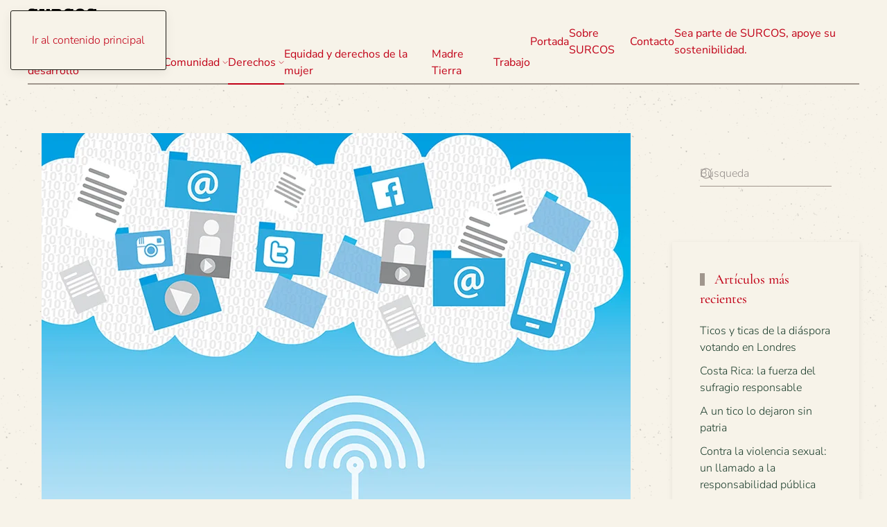

--- FILE ---
content_type: text/html; charset=UTF-8
request_url: https://surcosdigital.com/realizan-primera-escuela-de-big-data-en-costa-rica/
body_size: 16121
content:
<!DOCTYPE html>
<html lang="es">
    <head>
        <meta charset="UTF-8">
        <meta name="viewport" content="width=device-width, initial-scale=1">
        <link rel="icon" href="/wp-content/uploads/2024/11/surcoslogovector.svg" sizes="any">
                <link rel="icon" href="/wp-content/uploads/2024/11/surcoslogovector.svg" type="image/svg+xml">
                <link rel="apple-touch-icon" href="/wp-content/themes/yootheme/packages/theme-wordpress/assets/images/apple-touch-icon.png">
                <link rel="pingback" href="https://surcosdigital.com/xmlrpc.php">
                <meta name='robots' content='index, follow, max-image-preview:large, max-snippet:-1, max-video-preview:-1' />

	<!-- This site is optimized with the Yoast SEO plugin v26.3 - https://yoast.com/wordpress/plugins/seo/ -->
	<title>Realizan primera escuela de Big data en Costa Rica - SURCOS Digital</title>
	<link rel="canonical" href="https://surcosdigital.com/realizan-primera-escuela-de-big-data-en-costa-rica/" />
	<meta property="og:locale" content="es_ES" />
	<meta property="og:type" content="article" />
	<meta property="og:title" content="Realizan primera escuela de Big data en Costa Rica - SURCOS Digital" />
	<meta property="og:description" content="Estadísticos se actualizarán sobre esta nueva disciplina &nbsp; Elizabeth Rojas Arias, Periodista Oficina de Divulgación e Información En la última década en el mundo se manejan cantidades de datos infinitamente más grandes en comparación con años anteriores, la información que circula cada minuto en redes sociales, computadoras, teléfonos inteligentes representan un nuevo reto para profesionales [&hellip;]" />
	<meta property="og:url" content="https://surcosdigital.com/realizan-primera-escuela-de-big-data-en-costa-rica/" />
	<meta property="og:site_name" content="SURCOS Digital" />
	<meta property="article:publisher" content="https://www.facebook.com/surcosdigital/" />
	<meta property="article:published_time" content="2015-08-21T22:59:05+00:00" />
	<meta property="og:image" content="https://i0.wp.com/surcosdigital.com/wp-content/uploads/2015/08/Realizan-primera-escuela-de-Big-data-en-Costa-Rica.jpg?fit=850%2C797&ssl=1" />
	<meta property="og:image:width" content="850" />
	<meta property="og:image:height" content="797" />
	<meta property="og:image:type" content="image/jpeg" />
	<meta name="author" content="María José Ferlini Cartín" />
	<meta name="twitter:card" content="summary_large_image" />
	<meta name="twitter:creator" content="@SurcosDigital" />
	<meta name="twitter:site" content="@SurcosDigital" />
	<meta name="twitter:label1" content="Escrito por" />
	<meta name="twitter:data1" content="María José Ferlini Cartín" />
	<meta name="twitter:label2" content="Tiempo de lectura" />
	<meta name="twitter:data2" content="4 minutos" />
	<script data-jetpack-boost="ignore" type="application/ld+json" class="yoast-schema-graph">{"@context":"https://schema.org","@graph":[{"@type":"Article","@id":"https://surcosdigital.com/realizan-primera-escuela-de-big-data-en-costa-rica/#article","isPartOf":{"@id":"https://surcosdigital.com/realizan-primera-escuela-de-big-data-en-costa-rica/"},"author":{"name":"María José Ferlini Cartín","@id":"https://surcosdigital.com/#/schema/person/2b64eb43e6751f411f9504eff23fca7b"},"headline":"Realizan primera escuela de Big data en Costa Rica","datePublished":"2015-08-21T22:59:05+00:00","mainEntityOfPage":{"@id":"https://surcosdigital.com/realizan-primera-escuela-de-big-data-en-costa-rica/"},"wordCount":711,"publisher":{"@id":"https://surcosdigital.com/#organization"},"image":{"@id":"https://surcosdigital.com/realizan-primera-escuela-de-big-data-en-costa-rica/#primaryimage"},"thumbnailUrl":"https://i0.wp.com/surcosdigital.com/wp-content/uploads/2015/08/Realizan-primera-escuela-de-Big-data-en-Costa-Rica.jpg?fit=850%2C797&ssl=1","keywords":["big","data","datos","Escuela de Estadística","Internet","minería","UCR"],"articleSection":["Derechos"],"inLanguage":"es"},{"@type":"WebPage","@id":"https://surcosdigital.com/realizan-primera-escuela-de-big-data-en-costa-rica/","url":"https://surcosdigital.com/realizan-primera-escuela-de-big-data-en-costa-rica/","name":"Realizan primera escuela de Big data en Costa Rica - SURCOS Digital","isPartOf":{"@id":"https://surcosdigital.com/#website"},"primaryImageOfPage":{"@id":"https://surcosdigital.com/realizan-primera-escuela-de-big-data-en-costa-rica/#primaryimage"},"image":{"@id":"https://surcosdigital.com/realizan-primera-escuela-de-big-data-en-costa-rica/#primaryimage"},"thumbnailUrl":"https://i0.wp.com/surcosdigital.com/wp-content/uploads/2015/08/Realizan-primera-escuela-de-Big-data-en-Costa-Rica.jpg?fit=850%2C797&ssl=1","datePublished":"2015-08-21T22:59:05+00:00","breadcrumb":{"@id":"https://surcosdigital.com/realizan-primera-escuela-de-big-data-en-costa-rica/#breadcrumb"},"inLanguage":"es","potentialAction":[{"@type":"ReadAction","target":["https://surcosdigital.com/realizan-primera-escuela-de-big-data-en-costa-rica/"]}]},{"@type":"ImageObject","inLanguage":"es","@id":"https://surcosdigital.com/realizan-primera-escuela-de-big-data-en-costa-rica/#primaryimage","url":"https://i0.wp.com/surcosdigital.com/wp-content/uploads/2015/08/Realizan-primera-escuela-de-Big-data-en-Costa-Rica.jpg?fit=850%2C797&ssl=1","contentUrl":"https://i0.wp.com/surcosdigital.com/wp-content/uploads/2015/08/Realizan-primera-escuela-de-Big-data-en-Costa-Rica.jpg?fit=850%2C797&ssl=1","width":850,"height":797},{"@type":"BreadcrumbList","@id":"https://surcosdigital.com/realizan-primera-escuela-de-big-data-en-costa-rica/#breadcrumb","itemListElement":[{"@type":"ListItem","position":1,"name":"Portada","item":"https://surcosdigital.com/"},{"@type":"ListItem","position":2,"name":"Publicaciones","item":"https://surcosdigital.com/publicaciones/"},{"@type":"ListItem","position":3,"name":"Realizan primera escuela de Big data en Costa Rica"}]},{"@type":"WebSite","@id":"https://surcosdigital.com/#website","url":"https://surcosdigital.com/","name":"Surcos Digital","description":"Para la Democracia Participativa","publisher":{"@id":"https://surcosdigital.com/#organization"},"potentialAction":[{"@type":"SearchAction","target":{"@type":"EntryPoint","urlTemplate":"https://surcosdigital.com/?s={search_term_string}"},"query-input":{"@type":"PropertyValueSpecification","valueRequired":true,"valueName":"search_term_string"}}],"inLanguage":"es"},{"@type":"Organization","@id":"https://surcosdigital.com/#organization","name":"Surcos Digital","url":"https://surcosdigital.com/","logo":{"@type":"ImageObject","inLanguage":"es","@id":"https://surcosdigital.com/#/schema/logo/image/","url":"https://i0.wp.com/surcosdigital.com/wp-content/uploads/2014/01/unnamed.jpg?fit=600%2C151&ssl=1","contentUrl":"https://i0.wp.com/surcosdigital.com/wp-content/uploads/2014/01/unnamed.jpg?fit=600%2C151&ssl=1","width":600,"height":151,"caption":"Surcos Digital"},"image":{"@id":"https://surcosdigital.com/#/schema/logo/image/"},"sameAs":["https://www.facebook.com/surcosdigital/","https://x.com/SurcosDigital"]},{"@type":"Person","@id":"https://surcosdigital.com/#/schema/person/2b64eb43e6751f411f9504eff23fca7b","name":"María José Ferlini Cartín","image":{"@type":"ImageObject","inLanguage":"es","@id":"https://surcosdigital.com/#/schema/person/image/","url":"https://secure.gravatar.com/avatar/ab67f5a9d632e2d6e75dfcd9637834cb44a92635d07dd0c63b2723dfdb70ae92?s=96&d=mm&r=g","contentUrl":"https://secure.gravatar.com/avatar/ab67f5a9d632e2d6e75dfcd9637834cb44a92635d07dd0c63b2723dfdb70ae92?s=96&d=mm&r=g","caption":"María José Ferlini Cartín"},"url":"https://surcosdigital.com/author/mjferlini/"}]}</script>
	<!-- / Yoast SEO plugin. -->


<link rel='dns-prefetch' href='//secure.gravatar.com' />
<link rel='dns-prefetch' href='//www.googletagmanager.com' />
<link rel='dns-prefetch' href='//stats.wp.com' />
<link rel='dns-prefetch' href='//v0.wordpress.com' />
<link rel='dns-prefetch' href='//jetpack.wordpress.com' />
<link rel='dns-prefetch' href='//s0.wp.com' />
<link rel='dns-prefetch' href='//public-api.wordpress.com' />
<link rel='dns-prefetch' href='//0.gravatar.com' />
<link rel='dns-prefetch' href='//1.gravatar.com' />
<link rel='dns-prefetch' href='//2.gravatar.com' />
<link rel='dns-prefetch' href='//widgets.wp.com' />
<link rel='preconnect' href='//i0.wp.com' />
<link rel='preconnect' href='//c0.wp.com' />
<link rel="alternate" type="application/rss+xml" title="SURCOS Digital &raquo; Feed" href="https://surcosdigital.com/feed/" />
<link rel="alternate" type="application/rss+xml" title="SURCOS Digital &raquo; Feed de los comentarios" href="https://surcosdigital.com/comments/feed/" />

<link rel="alternate" type="application/rss+xml" title="SURCOS Digital &raquo; Comentario Realizan primera escuela de Big data en Costa Rica del feed" href="https://surcosdigital.com/realizan-primera-escuela-de-big-data-en-costa-rica/feed/" />

<link rel='stylesheet' id='all-css-0ceae7b203bca311950f26edd0171cb8' href='https://surcosdigital.com/wp-content/boost-cache/static/ce5da21000.min.css' type='text/css' media='all' />
<style id='wp-emoji-styles-inline-css'>

	img.wp-smiley, img.emoji {
		display: inline !important;
		border: none !important;
		box-shadow: none !important;
		height: 1em !important;
		width: 1em !important;
		margin: 0 0.07em !important;
		vertical-align: -0.1em !important;
		background: none !important;
		padding: 0 !important;
	}
</style>
<style id='classic-theme-styles-inline-css'>
/*! This file is auto-generated */
.wp-block-button__link{color:#fff;background-color:#32373c;border-radius:9999px;box-shadow:none;text-decoration:none;padding:calc(.667em + 2px) calc(1.333em + 2px);font-size:1.125em}.wp-block-file__button{background:#32373c;color:#fff;text-decoration:none}
</style>
<style id='feedzy-rss-feeds-loop-style-inline-css'>
.wp-block-feedzy-rss-feeds-loop{display:grid;gap:24px;grid-template-columns:repeat(1,1fr)}@media(min-width:782px){.wp-block-feedzy-rss-feeds-loop.feedzy-loop-columns-2,.wp-block-feedzy-rss-feeds-loop.feedzy-loop-columns-3,.wp-block-feedzy-rss-feeds-loop.feedzy-loop-columns-4,.wp-block-feedzy-rss-feeds-loop.feedzy-loop-columns-5{grid-template-columns:repeat(2,1fr)}}@media(min-width:960px){.wp-block-feedzy-rss-feeds-loop.feedzy-loop-columns-2{grid-template-columns:repeat(2,1fr)}.wp-block-feedzy-rss-feeds-loop.feedzy-loop-columns-3{grid-template-columns:repeat(3,1fr)}.wp-block-feedzy-rss-feeds-loop.feedzy-loop-columns-4{grid-template-columns:repeat(4,1fr)}.wp-block-feedzy-rss-feeds-loop.feedzy-loop-columns-5{grid-template-columns:repeat(5,1fr)}}.wp-block-feedzy-rss-feeds-loop .wp-block-image.is-style-rounded img{border-radius:9999px}.wp-block-feedzy-rss-feeds-loop .wp-block-image:has(:is(img:not([src]),img[src=""])){display:none}

</style>
<style id='jetpack-sharing-buttons-style-inline-css'>
.jetpack-sharing-buttons__services-list{display:flex;flex-direction:row;flex-wrap:wrap;gap:0;list-style-type:none;margin:5px;padding:0}.jetpack-sharing-buttons__services-list.has-small-icon-size{font-size:12px}.jetpack-sharing-buttons__services-list.has-normal-icon-size{font-size:16px}.jetpack-sharing-buttons__services-list.has-large-icon-size{font-size:24px}.jetpack-sharing-buttons__services-list.has-huge-icon-size{font-size:36px}@media print{.jetpack-sharing-buttons__services-list{display:none!important}}.editor-styles-wrapper .wp-block-jetpack-sharing-buttons{gap:0;padding-inline-start:0}ul.jetpack-sharing-buttons__services-list.has-background{padding:1.25em 2.375em}
</style>
<style id='global-styles-inline-css'>
:root{--wp--preset--aspect-ratio--square: 1;--wp--preset--aspect-ratio--4-3: 4/3;--wp--preset--aspect-ratio--3-4: 3/4;--wp--preset--aspect-ratio--3-2: 3/2;--wp--preset--aspect-ratio--2-3: 2/3;--wp--preset--aspect-ratio--16-9: 16/9;--wp--preset--aspect-ratio--9-16: 9/16;--wp--preset--color--black: #000000;--wp--preset--color--cyan-bluish-gray: #abb8c3;--wp--preset--color--white: #ffffff;--wp--preset--color--pale-pink: #f78da7;--wp--preset--color--vivid-red: #cf2e2e;--wp--preset--color--luminous-vivid-orange: #ff6900;--wp--preset--color--luminous-vivid-amber: #fcb900;--wp--preset--color--light-green-cyan: #7bdcb5;--wp--preset--color--vivid-green-cyan: #00d084;--wp--preset--color--pale-cyan-blue: #8ed1fc;--wp--preset--color--vivid-cyan-blue: #0693e3;--wp--preset--color--vivid-purple: #9b51e0;--wp--preset--gradient--vivid-cyan-blue-to-vivid-purple: linear-gradient(135deg,rgba(6,147,227,1) 0%,rgb(155,81,224) 100%);--wp--preset--gradient--light-green-cyan-to-vivid-green-cyan: linear-gradient(135deg,rgb(122,220,180) 0%,rgb(0,208,130) 100%);--wp--preset--gradient--luminous-vivid-amber-to-luminous-vivid-orange: linear-gradient(135deg,rgba(252,185,0,1) 0%,rgba(255,105,0,1) 100%);--wp--preset--gradient--luminous-vivid-orange-to-vivid-red: linear-gradient(135deg,rgba(255,105,0,1) 0%,rgb(207,46,46) 100%);--wp--preset--gradient--very-light-gray-to-cyan-bluish-gray: linear-gradient(135deg,rgb(238,238,238) 0%,rgb(169,184,195) 100%);--wp--preset--gradient--cool-to-warm-spectrum: linear-gradient(135deg,rgb(74,234,220) 0%,rgb(151,120,209) 20%,rgb(207,42,186) 40%,rgb(238,44,130) 60%,rgb(251,105,98) 80%,rgb(254,248,76) 100%);--wp--preset--gradient--blush-light-purple: linear-gradient(135deg,rgb(255,206,236) 0%,rgb(152,150,240) 100%);--wp--preset--gradient--blush-bordeaux: linear-gradient(135deg,rgb(254,205,165) 0%,rgb(254,45,45) 50%,rgb(107,0,62) 100%);--wp--preset--gradient--luminous-dusk: linear-gradient(135deg,rgb(255,203,112) 0%,rgb(199,81,192) 50%,rgb(65,88,208) 100%);--wp--preset--gradient--pale-ocean: linear-gradient(135deg,rgb(255,245,203) 0%,rgb(182,227,212) 50%,rgb(51,167,181) 100%);--wp--preset--gradient--electric-grass: linear-gradient(135deg,rgb(202,248,128) 0%,rgb(113,206,126) 100%);--wp--preset--gradient--midnight: linear-gradient(135deg,rgb(2,3,129) 0%,rgb(40,116,252) 100%);--wp--preset--font-size--small: 13px;--wp--preset--font-size--medium: 20px;--wp--preset--font-size--large: 36px;--wp--preset--font-size--x-large: 42px;--wp--preset--spacing--20: 0.44rem;--wp--preset--spacing--30: 0.67rem;--wp--preset--spacing--40: 1rem;--wp--preset--spacing--50: 1.5rem;--wp--preset--spacing--60: 2.25rem;--wp--preset--spacing--70: 3.38rem;--wp--preset--spacing--80: 5.06rem;--wp--preset--shadow--natural: 6px 6px 9px rgba(0, 0, 0, 0.2);--wp--preset--shadow--deep: 12px 12px 50px rgba(0, 0, 0, 0.4);--wp--preset--shadow--sharp: 6px 6px 0px rgba(0, 0, 0, 0.2);--wp--preset--shadow--outlined: 6px 6px 0px -3px rgba(255, 255, 255, 1), 6px 6px rgba(0, 0, 0, 1);--wp--preset--shadow--crisp: 6px 6px 0px rgba(0, 0, 0, 1);}:where(.is-layout-flex){gap: 0.5em;}:where(.is-layout-grid){gap: 0.5em;}body .is-layout-flex{display: flex;}.is-layout-flex{flex-wrap: wrap;align-items: center;}.is-layout-flex > :is(*, div){margin: 0;}body .is-layout-grid{display: grid;}.is-layout-grid > :is(*, div){margin: 0;}:where(.wp-block-columns.is-layout-flex){gap: 2em;}:where(.wp-block-columns.is-layout-grid){gap: 2em;}:where(.wp-block-post-template.is-layout-flex){gap: 1.25em;}:where(.wp-block-post-template.is-layout-grid){gap: 1.25em;}.has-black-color{color: var(--wp--preset--color--black) !important;}.has-cyan-bluish-gray-color{color: var(--wp--preset--color--cyan-bluish-gray) !important;}.has-white-color{color: var(--wp--preset--color--white) !important;}.has-pale-pink-color{color: var(--wp--preset--color--pale-pink) !important;}.has-vivid-red-color{color: var(--wp--preset--color--vivid-red) !important;}.has-luminous-vivid-orange-color{color: var(--wp--preset--color--luminous-vivid-orange) !important;}.has-luminous-vivid-amber-color{color: var(--wp--preset--color--luminous-vivid-amber) !important;}.has-light-green-cyan-color{color: var(--wp--preset--color--light-green-cyan) !important;}.has-vivid-green-cyan-color{color: var(--wp--preset--color--vivid-green-cyan) !important;}.has-pale-cyan-blue-color{color: var(--wp--preset--color--pale-cyan-blue) !important;}.has-vivid-cyan-blue-color{color: var(--wp--preset--color--vivid-cyan-blue) !important;}.has-vivid-purple-color{color: var(--wp--preset--color--vivid-purple) !important;}.has-black-background-color{background-color: var(--wp--preset--color--black) !important;}.has-cyan-bluish-gray-background-color{background-color: var(--wp--preset--color--cyan-bluish-gray) !important;}.has-white-background-color{background-color: var(--wp--preset--color--white) !important;}.has-pale-pink-background-color{background-color: var(--wp--preset--color--pale-pink) !important;}.has-vivid-red-background-color{background-color: var(--wp--preset--color--vivid-red) !important;}.has-luminous-vivid-orange-background-color{background-color: var(--wp--preset--color--luminous-vivid-orange) !important;}.has-luminous-vivid-amber-background-color{background-color: var(--wp--preset--color--luminous-vivid-amber) !important;}.has-light-green-cyan-background-color{background-color: var(--wp--preset--color--light-green-cyan) !important;}.has-vivid-green-cyan-background-color{background-color: var(--wp--preset--color--vivid-green-cyan) !important;}.has-pale-cyan-blue-background-color{background-color: var(--wp--preset--color--pale-cyan-blue) !important;}.has-vivid-cyan-blue-background-color{background-color: var(--wp--preset--color--vivid-cyan-blue) !important;}.has-vivid-purple-background-color{background-color: var(--wp--preset--color--vivid-purple) !important;}.has-black-border-color{border-color: var(--wp--preset--color--black) !important;}.has-cyan-bluish-gray-border-color{border-color: var(--wp--preset--color--cyan-bluish-gray) !important;}.has-white-border-color{border-color: var(--wp--preset--color--white) !important;}.has-pale-pink-border-color{border-color: var(--wp--preset--color--pale-pink) !important;}.has-vivid-red-border-color{border-color: var(--wp--preset--color--vivid-red) !important;}.has-luminous-vivid-orange-border-color{border-color: var(--wp--preset--color--luminous-vivid-orange) !important;}.has-luminous-vivid-amber-border-color{border-color: var(--wp--preset--color--luminous-vivid-amber) !important;}.has-light-green-cyan-border-color{border-color: var(--wp--preset--color--light-green-cyan) !important;}.has-vivid-green-cyan-border-color{border-color: var(--wp--preset--color--vivid-green-cyan) !important;}.has-pale-cyan-blue-border-color{border-color: var(--wp--preset--color--pale-cyan-blue) !important;}.has-vivid-cyan-blue-border-color{border-color: var(--wp--preset--color--vivid-cyan-blue) !important;}.has-vivid-purple-border-color{border-color: var(--wp--preset--color--vivid-purple) !important;}.has-vivid-cyan-blue-to-vivid-purple-gradient-background{background: var(--wp--preset--gradient--vivid-cyan-blue-to-vivid-purple) !important;}.has-light-green-cyan-to-vivid-green-cyan-gradient-background{background: var(--wp--preset--gradient--light-green-cyan-to-vivid-green-cyan) !important;}.has-luminous-vivid-amber-to-luminous-vivid-orange-gradient-background{background: var(--wp--preset--gradient--luminous-vivid-amber-to-luminous-vivid-orange) !important;}.has-luminous-vivid-orange-to-vivid-red-gradient-background{background: var(--wp--preset--gradient--luminous-vivid-orange-to-vivid-red) !important;}.has-very-light-gray-to-cyan-bluish-gray-gradient-background{background: var(--wp--preset--gradient--very-light-gray-to-cyan-bluish-gray) !important;}.has-cool-to-warm-spectrum-gradient-background{background: var(--wp--preset--gradient--cool-to-warm-spectrum) !important;}.has-blush-light-purple-gradient-background{background: var(--wp--preset--gradient--blush-light-purple) !important;}.has-blush-bordeaux-gradient-background{background: var(--wp--preset--gradient--blush-bordeaux) !important;}.has-luminous-dusk-gradient-background{background: var(--wp--preset--gradient--luminous-dusk) !important;}.has-pale-ocean-gradient-background{background: var(--wp--preset--gradient--pale-ocean) !important;}.has-electric-grass-gradient-background{background: var(--wp--preset--gradient--electric-grass) !important;}.has-midnight-gradient-background{background: var(--wp--preset--gradient--midnight) !important;}.has-small-font-size{font-size: var(--wp--preset--font-size--small) !important;}.has-medium-font-size{font-size: var(--wp--preset--font-size--medium) !important;}.has-large-font-size{font-size: var(--wp--preset--font-size--large) !important;}.has-x-large-font-size{font-size: var(--wp--preset--font-size--x-large) !important;}
:where(.wp-block-post-template.is-layout-flex){gap: 1.25em;}:where(.wp-block-post-template.is-layout-grid){gap: 1.25em;}
:where(.wp-block-columns.is-layout-flex){gap: 2em;}:where(.wp-block-columns.is-layout-grid){gap: 2em;}
:root :where(.wp-block-pullquote){font-size: 1.5em;line-height: 1.6;}
</style>
<link href="https://surcosdigital.com/wp-content/themes/yootheme/css/theme.1.css?ver=1762991638" rel="stylesheet">

<!-- Fragmento de código de la etiqueta de Google (gtag.js) añadida por Site Kit -->
<!-- Fragmento de código de Google Analytics añadido por Site Kit -->


<link rel="https://api.w.org/" href="https://surcosdigital.com/wp-json/" /><link rel="alternate" title="JSON" type="application/json" href="https://surcosdigital.com/wp-json/wp/v2/posts/8892" /><link rel="EditURI" type="application/rsd+xml" title="RSD" href="https://surcosdigital.com/xmlrpc.php?rsd" />
<link rel="alternate" title="oEmbed (JSON)" type="application/json+oembed" href="https://surcosdigital.com/wp-json/oembed/1.0/embed?url=https%3A%2F%2Fsurcosdigital.com%2Frealizan-primera-escuela-de-big-data-en-costa-rica%2F" />
<link rel="alternate" title="oEmbed (XML)" type="text/xml+oembed" href="https://surcosdigital.com/wp-json/oembed/1.0/embed?url=https%3A%2F%2Fsurcosdigital.com%2Frealizan-primera-escuela-de-big-data-en-costa-rica%2F&#038;format=xml" />
<style type="text/css">
.feedzy-rss-link-icon:after {
	content: url("https://surcosdigital.com/wp-content/plugins/feedzy-rss-feeds/img/external-link.png");
	margin-left: 3px;
}
</style>
		<meta name="generator" content="Site Kit by Google 1.171.0" />		
			<style>img#wpstats{display:none}</style>
		            <style id="wpp-loading-animation-styles">@-webkit-keyframes bgslide{from{background-position-x:0}to{background-position-x:-200%}}@keyframes bgslide{from{background-position-x:0}to{background-position-x:-200%}}.wpp-widget-block-placeholder,.wpp-shortcode-placeholder{margin:0 auto;width:60px;height:3px;background:#dd3737;background:linear-gradient(90deg,#dd3737 0%,#571313 10%,#dd3737 100%);background-size:200% auto;border-radius:3px;-webkit-animation:bgslide 1s infinite linear;animation:bgslide 1s infinite linear}</style>
            




<link rel="icon" href="https://i0.wp.com/surcosdigital.com/wp-content/uploads/2019/03/cropped-Logo-small.png?fit=32%2C32&#038;ssl=1" sizes="32x32" />
<link rel="icon" href="https://i0.wp.com/surcosdigital.com/wp-content/uploads/2019/03/cropped-Logo-small.png?fit=186%2C186&#038;ssl=1" sizes="192x192" />
<link rel="apple-touch-icon" href="https://i0.wp.com/surcosdigital.com/wp-content/uploads/2019/03/cropped-Logo-small.png?fit=180%2C180&#038;ssl=1" />
<meta name="msapplication-TileImage" content="https://i0.wp.com/surcosdigital.com/wp-content/uploads/2019/03/cropped-Logo-small.png?fit=186%2C186&#038;ssl=1" />
    </head>
    <body data-rsssl=1 class="wp-singular post-template-default single single-post postid-8892 single-format-standard wp-theme-yootheme ">

        
        <div class="uk-hidden-visually uk-notification uk-notification-top-left uk-width-auto">
            <div class="uk-notification-message">
                <a href="#tm-main" class="uk-link-reset">Ir al contenido principal</a>
            </div>
        </div>

        
        
        <div class="tm-page">

                        


<header class="tm-header-mobile uk-hidden@m">


    
        <div class="uk-navbar-container">

            <div class="uk-container uk-container-expand">
                <nav class="uk-navbar" uk-navbar="{&quot;align&quot;:&quot;left&quot;,&quot;container&quot;:&quot;.tm-header-mobile&quot;,&quot;boundary&quot;:&quot;.tm-header-mobile .uk-navbar-container&quot;,&quot;target-y&quot;:&quot;.tm-header-mobile .uk-navbar-container&quot;,&quot;dropbar&quot;:true,&quot;dropbar-anchor&quot;:&quot;.tm-header-mobile .uk-navbar-container&quot;,&quot;dropbar-transparent-mode&quot;:&quot;remove&quot;}">

                                        <div class="uk-navbar-left ">

                                                    <a href="https://surcosdigital.com/" aria-label="Volver al inicio" class="uk-logo uk-navbar-item">
    <img alt="Surcos Digital" loading="eager" width="100" height="100" src="/wp-content/uploads/2024/11/surcoslogovector.svg"></a>                        
                        
                        
                    </div>
                    
                    
                                        <div class="uk-navbar-right">

                                                    
<ul class="uk-navbar-nav" uk-scrollspy-nav="closest: li; scroll: true; target: &gt; * &gt; a[href];">
    
	<li class="menu-item menu-item-type-post_type menu-item-object-page menu-item-home"><a href="https://surcosdigital.com/">Portada</a></li>
	<li class="menu-item menu-item-type-custom menu-item-object-custom menu-item-has-children uk-active uk-parent"><a role="button">Temas <span uk-navbar-parent-icon></span></a>
	<div class="uk-drop uk-navbar-dropdown" mode="hover" pos="bottom-left"><div><ul class="uk-nav uk-navbar-dropdown-nav">

		<li class="menu-item menu-item-type-taxonomy menu-item-object-category menu-item-has-children uk-parent"><a href="https://surcosdigital.com/category/aportes-para-el-desarrollo/">Aportes para el desarrollo <span uk-navbar-parent-icon></span></a>
		<ul class="uk-nav-sub">

			<li class="menu-item menu-item-type-taxonomy menu-item-object-category"><a href="https://surcosdigital.com/category/aportes-para-el-desarrollo/analisis/">Análisis</a></li>
			<li class="menu-item menu-item-type-taxonomy menu-item-object-category"><a href="https://surcosdigital.com/category/aportes-para-el-desarrollo/coyuntura/">Coyuntura</a></li>
			<li class="menu-item menu-item-type-taxonomy menu-item-object-category"><a href="https://surcosdigital.com/category/aportes-para-el-desarrollo/formacion/">Formación</a></li>
			<li class="menu-item menu-item-type-taxonomy menu-item-object-category"><a href="https://surcosdigital.com/category/aportes-para-el-desarrollo/lucha-cultural/">Lucha Cultural</a></li></ul></li>
		<li class="menu-item menu-item-type-taxonomy menu-item-object-category"><a href="https://surcosdigital.com/category/aportes-para-el-desarrollo/mi-arado/">Mi Arado</a></li>
		<li class="menu-item menu-item-type-taxonomy menu-item-object-category"><a href="https://surcosdigital.com/category/boletines/">Boletines</a></li>
		<li class="menu-item menu-item-type-taxonomy menu-item-object-category menu-item-has-children uk-parent"><a href="https://surcosdigital.com/category/comunidad/">Comunidad <span uk-navbar-parent-icon></span></a>
		<ul class="uk-nav-sub">

			<li class="menu-item menu-item-type-taxonomy menu-item-object-category"><a href="https://surcosdigital.com/category/comunidad/zona-norte/">Zona Norte</a></li></ul></li>
		<li class="menu-item menu-item-type-taxonomy menu-item-object-category"><a href="https://surcosdigital.com/category/cultura/">Cultura</a></li>
		<li class="menu-item menu-item-type-taxonomy menu-item-object-category current-post-ancestor current-menu-parent current-post-parent menu-item-has-children uk-active uk-parent"><a href="https://surcosdigital.com/category/derechos/">Derechos <span uk-navbar-parent-icon></span></a>
		<ul class="uk-nav-sub">

			<li class="menu-item menu-item-type-taxonomy menu-item-object-category"><a href="https://surcosdigital.com/category/derechos/agua/">Agua</a></li>
			<li class="menu-item menu-item-type-taxonomy menu-item-object-category"><a href="https://surcosdigital.com/category/derechos/deporte/">Deporte</a></li>
			<li class="menu-item menu-item-type-taxonomy menu-item-object-category"><a href="https://surcosdigital.com/category/derechos/educacion-derechos/">Educación</a></li>
			<li class="menu-item menu-item-type-taxonomy menu-item-object-category menu-item-has-children uk-parent"><a href="https://surcosdigital.com/category/derechos/salud/">Salud <span uk-navbar-parent-icon></span></a>
			<ul>

				<li class="menu-item menu-item-type-taxonomy menu-item-object-category"><a href="https://surcosdigital.com/category/derechos/salud/ejercicio-y-salud/">Ejercicio y salud</a></li></ul></li>
			<li class="menu-item menu-item-type-taxonomy menu-item-object-category"><a href="https://surcosdigital.com/category/derechos/recreacion/">Recreación</a></li>
			<li class="menu-item menu-item-type-taxonomy menu-item-object-category"><a href="https://surcosdigital.com/category/derechos/vivienda/">Vivienda</a></li></ul></li>
		<li class="menu-item menu-item-type-taxonomy menu-item-object-category"><a href="https://surcosdigital.com/category/equidad/">Equidad y derechos de la mujer</a></li>
		<li class="menu-item menu-item-type-taxonomy menu-item-object-category"><a href="https://surcosdigital.com/category/madre-tierra/">Madre Tierra</a></li>
		<li class="menu-item menu-item-type-taxonomy menu-item-object-category"><a href="https://surcosdigital.com/category/noticias/">Noticias</a></li>
		<li class="menu-item menu-item-type-taxonomy menu-item-object-category"><a href="https://surcosdigital.com/category/trabajo/">Trabajo</a></li></ul></div></div></li></ul>
                        
                                                                            
                    </div>
                    
                </nav>
            </div>

        </div>

    



</header>




<header class="tm-header uk-visible@m">



    
        <div class="uk-navbar-container">

            <div class="uk-container uk-container-expand">
                <nav class="uk-navbar" uk-navbar="{&quot;align&quot;:&quot;left&quot;,&quot;container&quot;:&quot;.tm-header&quot;,&quot;boundary&quot;:&quot;.tm-header .uk-navbar-container&quot;,&quot;target-y&quot;:&quot;.tm-header .uk-navbar-container&quot;,&quot;dropbar&quot;:true,&quot;dropbar-anchor&quot;:&quot;.tm-header .uk-navbar-container&quot;,&quot;dropbar-transparent-mode&quot;:&quot;remove&quot;}">

                                        <div class="uk-navbar-left ">

                                                    <a href="https://surcosdigital.com/" aria-label="Volver al inicio" class="uk-logo uk-navbar-item">
    <img alt="Surcos Digital" loading="eager" width="100" height="100" src="/wp-content/uploads/2024/11/surcoslogovector.svg"></a>                        
                                                    

    <a class="uk-navbar-toggle" href="#search-0-search" uk-search-icon uk-toggle></a>

    <div uk-modal id="search-0-search" class="uk-modal">
        <div class="uk-modal-dialog uk-modal-body">

            
            
                <form id="search-0" action="https://surcosdigital.com/" method="get" role="search" class="uk-search uk-width-1-1 uk-search-medium"><span uk-search-icon></span><input name="s" placeholder="Búsqueda" required aria-label="Búsqueda" type="search" class="uk-search-input" autofocus></form>
                
            
        </div>
    </div>


<ul class="uk-navbar-nav">
    
	<li class="menu-item menu-item-type-taxonomy menu-item-object-category menu-item-has-children uk-parent"><a href="https://surcosdigital.com/category/aportes-para-el-desarrollo/">Aportes para el desarrollo <span uk-navbar-parent-icon></span></a>
	<div class="uk-drop uk-navbar-dropdown"><div><ul class="uk-nav uk-navbar-dropdown-nav">

		<li class="menu-item menu-item-type-taxonomy menu-item-object-category"><a href="https://surcosdigital.com/category/aportes-para-el-desarrollo/analisis/">Análisis</a></li>
		<li class="menu-item menu-item-type-taxonomy menu-item-object-category"><a href="https://surcosdigital.com/category/aportes-para-el-desarrollo/coyuntura/">Coyuntura</a></li>
		<li class="menu-item menu-item-type-taxonomy menu-item-object-category"><a href="https://surcosdigital.com/category/aportes-para-el-desarrollo/formacion/">Formación</a></li>
		<li class="menu-item menu-item-type-taxonomy menu-item-object-category menu-item-has-children uk-parent"><a href="https://surcosdigital.com/category/aportes-para-el-desarrollo/lucha-cultural/">Lucha Cultural <span uk-navbar-parent-icon></span></a>
		<ul class="uk-nav-sub">

			<li class="menu-item menu-item-type-taxonomy menu-item-object-category"><a href="https://surcosdigital.com/category/derechos/alianza/">Alianza</a></li></ul></li>
		<li class="menu-item menu-item-type-taxonomy menu-item-object-category"><a href="https://surcosdigital.com/category/aportes-para-el-desarrollo/mi-arado/">Mi Arado</a></li></ul></div></div></li>
	<li class="menu-item menu-item-type-taxonomy menu-item-object-category menu-item-has-children uk-parent"><a href="https://surcosdigital.com/category/comunidad/">Comunidad <span uk-navbar-parent-icon></span></a>
	<div class="uk-drop uk-navbar-dropdown"><div><ul class="uk-nav uk-navbar-dropdown-nav">

		<li class="menu-item menu-item-type-taxonomy menu-item-object-category"><a href="https://surcosdigital.com/category/comunidad/caribe/">Caribe</a></li>
		<li class="menu-item menu-item-type-taxonomy menu-item-object-category"><a href="https://surcosdigital.com/category/comunidad/desarrollo/">Desarrollo</a></li>
		<li class="menu-item menu-item-type-taxonomy menu-item-object-category"><a href="https://surcosdigital.com/category/comunidad/zona-norte/">Zona Norte</a></li>
		<li class="menu-item menu-item-type-taxonomy menu-item-object-category"><a href="https://surcosdigital.com/category/comunidad/zona-sur/">Zona Sur</a></li></ul></div></div></li>
	<li class="menu-item menu-item-type-taxonomy menu-item-object-category current-post-ancestor current-menu-parent current-post-parent menu-item-has-children uk-active uk-parent"><a href="https://surcosdigital.com/category/derechos/">Derechos <span uk-navbar-parent-icon></span></a>
	<div class="uk-drop uk-navbar-dropdown"><div><ul class="uk-nav uk-navbar-dropdown-nav">

		<li class="menu-item menu-item-type-taxonomy menu-item-object-category"><a href="https://surcosdigital.com/category/derechos/agua/">Agua</a></li>
		<li class="menu-item menu-item-type-taxonomy menu-item-object-category"><a href="https://surcosdigital.com/category/derechos/alianza/">Alianza</a></li>
		<li class="menu-item menu-item-type-taxonomy menu-item-object-category"><a href="https://surcosdigital.com/category/derechos/alimentacion/">Alimentación</a></li>
		<li class="menu-item menu-item-type-taxonomy menu-item-object-category"><a href="https://surcosdigital.com/category/derechos/deporte/">Deporte</a></li>
		<li class="menu-item menu-item-type-taxonomy menu-item-object-category menu-item-has-children uk-parent"><a href="https://surcosdigital.com/category/cultura/">Cultura <span uk-navbar-parent-icon></span></a>
		<ul class="uk-nav-sub">

			<li class="menu-item menu-item-type-taxonomy menu-item-object-category"><a href="https://surcosdigital.com/category/cultura/arte/">Arte</a></li></ul></li>
		<li class="menu-item menu-item-type-taxonomy menu-item-object-category"><a href="https://surcosdigital.com/category/derechos/educacion-derechos/">Educación</a></li>
		<li class="menu-item menu-item-type-taxonomy menu-item-object-category"><a href="https://surcosdigital.com/category/derechos/recreacion/">Recreación</a></li>
		<li class="menu-item menu-item-type-taxonomy menu-item-object-category menu-item-has-children uk-parent"><a href="https://surcosdigital.com/category/derechos/salud/">Salud <span uk-navbar-parent-icon></span></a>
		<ul class="uk-nav-sub">

			<li class="menu-item menu-item-type-taxonomy menu-item-object-category"><a href="https://surcosdigital.com/category/derechos/salud/ejercicio-y-salud/">Ejercicio y salud</a></li></ul></li>
		<li class="menu-item menu-item-type-taxonomy menu-item-object-category"><a href="https://surcosdigital.com/category/derechos/vivienda/">Vivienda</a></li></ul></div></div></li>
	<li class="menu-item menu-item-type-taxonomy menu-item-object-category"><a href="https://surcosdigital.com/category/equidad/">Equidad y derechos de la mujer</a></li>
	<li class="menu-item menu-item-type-taxonomy menu-item-object-category"><a href="https://surcosdigital.com/category/madre-tierra/">Madre Tierra</a></li>
	<li class="menu-item menu-item-type-taxonomy menu-item-object-category"><a href="https://surcosdigital.com/category/trabajo/">Trabajo</a></li></ul>
                        
                        
                    </div>
                    
                    
                                        <div class="uk-navbar-right">

                        
                                                    
<ul class="uk-navbar-nav">
    
	<li class="menu-item menu-item-type-post_type menu-item-object-page menu-item-home"><a href="https://surcosdigital.com/">Portada</a></li>
	<li class="menu-item menu-item-type-post_type menu-item-object-page"><a href="https://surcosdigital.com/sobre-surcos/">Sobre SURCOS</a></li>
	<li class="menu-item menu-item-type-post_type menu-item-object-page"><a href="https://surcosdigital.com/contacto/">Contacto</a></li>
	<li class="menu-item menu-item-type-post_type menu-item-object-page"><a href="https://surcosdigital.com/suscribirse/">Sea parte de SURCOS, apoye su sostenibilidad.</a></li></ul>
                        
                    </div>
                    
                </nav>
            </div>

        </div>

    







</header>

            
            
            <main id="tm-main"  class="tm-main uk-section uk-section-default" uk-height-viewport="expand: true">

                                <div class="uk-container">

                    
                    <div class="uk-grid" uk-grid>
                        <div class="uk-width-expand@m">

                    
                            
                
<article id="post-8892" class="uk-article post-8892 post type-post status-publish format-standard has-post-thumbnail hentry category-derechos tag-big tag-data tag-datos tag-escuela-de-estadistica tag-internet tag-mineria tag-ucr" typeof="Article" vocab="https://schema.org/">

    <meta property="name" content="Realizan primera escuela de Big data en Costa Rica">
    <meta property="author" typeof="Person" content="María José Ferlini Cartín">
    <meta property="dateModified" content="2015-08-21T22:59:05+00:00">
    <meta class="uk-margin-remove-adjacent" property="datePublished" content="2015-08-21T22:59:05+00:00">

        
            <div class="uk-text-center uk-margin-medium-top" property="image" typeof="ImageObject">
            <meta property="url" content="https://surcosdigital.com/wp-content/uploads/2015/08/Realizan-primera-escuela-de-Big-data-en-Costa-Rica.jpg">
                            <picture>
<source type="image/webp" srcset="/wp-content/themes/yootheme/cache/76/Realizan-primera-escuela-de-Big-data-en-Costa-Rica-76807b3c.webp 768w, /wp-content/themes/yootheme/cache/ae/Realizan-primera-escuela-de-Big-data-en-Costa-Rica-ae2b454a.webp 850w" sizes="(min-width: 850px) 850px">
<img loading="lazy" alt src="/wp-content/themes/yootheme/cache/92/Realizan-primera-escuela-de-Big-data-en-Costa-Rica-92b7eef8.jpeg" width="850" height="797">
</picture>                    </div>
    
        
    
        
        <h1 property="headline" class="uk-margin-top uk-margin-remove-bottom uk-article-title">Realizan primera escuela de Big data en Costa Rica</h1>
                            <p class="uk-margin-top uk-margin-remove-bottom uk-article-meta">
                Escrito en <time datetime="2015-08-21T22:59:05+00:00">21/08/2015</time>.                Publicado en <a href="https://surcosdigital.com/category/derechos/" rel="category tag">Derechos</a>.                            </p>
                
        
        
                    <div class="uk-margin-top uk-dropcap" property="text">

                
                                    <p><strong><span style="font-size: 12pt;color: #333333"><em>Estadísticos se actualizarán sobre esta nueva disciplina</em></span></strong></p>
<p>&nbsp;</p>
<p>Elizabeth Rojas Arias,</p>
<p>Periodista Oficina de Divulgación e Información</p>
<figure id="attachment_8893" aria-describedby="caption-attachment-8893" style="width: 300px" class="wp-caption alignright"><a href="https://i0.wp.com/surcosdigital.com/wp-content/uploads/2015/08/Realizan-primera-escuela-de-Big-data-en-Costa-Rica.jpg" target="_blank"><img data-recalc-dims="1" fetchpriority="high" decoding="async" class="wp-image-8893 size-medium" title="Escuela de Big Data" src="https://i0.wp.com/surcosdigital.com/wp-content/uploads/2015/08/Realizan-primera-escuela-de-Big-data-en-Costa-Rica-300x281.jpg?resize=300%2C281" alt="nube informatica" width="300" height="281" srcset="https://i0.wp.com/surcosdigital.com/wp-content/uploads/2015/08/Realizan-primera-escuela-de-Big-data-en-Costa-Rica.jpg?resize=300%2C281&amp;ssl=1 300w, https://i0.wp.com/surcosdigital.com/wp-content/uploads/2015/08/Realizan-primera-escuela-de-Big-data-en-Costa-Rica.jpg?w=850&amp;ssl=1 850w" sizes="(max-width: 300px) 100vw, 300px" /></a><figcaption id="caption-attachment-8893" class="wp-caption-text">Big data o datos masivos en la computadora están generando una revolución en disciplinas como la estadística (ilustración Lucía González y Rafael León).</figcaption></figure>
<p>En la última década en el mundo se manejan cantidades de datos infinitamente más grandes en comparación con años anteriores, la información que circula cada minuto en redes sociales, computadoras, teléfonos inteligentes representan un nuevo reto para profesionales en informática, matemática y estadística.</p>
<p>Procesar ese volumen y variedad de información a la velocidad que aparece requiere, según los especialistas, de una evolución de la minería de datos a lo que hoy se conoce como Big Data o en español datos masivos en la computadora.</p>
<p>Por esa razón, la Escuela de Estadística de la Universidad de Costa Rica ha organizado para esta semana una Escuela de Big Data y Estadística con la participación de tres expertos en el tema: el matemático y estadístico costarricense Oldemar Rodríguez que se destaca por su trabajo en seguridad bancaria en relación con fraudes en tarjetas de crédito y lavado de dinero; el informático estadounidense Derek Ruths quien hablará de la aplicación de Big Data en el análisis de redes sociales para la medición de opinión pública, y el padre del Análisis de Datos Simbólico, el matemático francés Edwin Diday.</p>
<p>La actividad se realizará este miércoles 19 y jueves 20 de agosto de 8:30 a.m. a 5 p.m., en el auditorio del Colegio de Profesionales en Ciencias Económicas, ubicado 50 metros al sur de la Rotonda de la Bandera en San Pedro de Montes de Oca.</p>
<p>El programa del seminario se desarrollará parte en inglés y parte en español y está dirigido a profesionales y estudiantes de Estadística.</p>
<h4>Más sobre Big Data</h4>
<figure id="attachment_8894" aria-describedby="caption-attachment-8894" style="width: 300px" class="wp-caption alignleft"><a href="https://i0.wp.com/surcosdigital.com/wp-content/uploads/2015/08/Realizan-primera-escuela-de-Big-data-en-Costa-Rica2.jpg" target="_blank"><img data-recalc-dims="1" decoding="async" class="wp-image-8894 size-medium" title="Oldemar Rodríguez Rojas" src="https://i0.wp.com/surcosdigital.com/wp-content/uploads/2015/08/Realizan-primera-escuela-de-Big-data-en-Costa-Rica2-300x199.jpg?resize=300%2C199" alt="Realizan primera escuela de Big data en Costa Rica2" width="300" height="199" srcset="https://i0.wp.com/surcosdigital.com/wp-content/uploads/2015/08/Realizan-primera-escuela-de-Big-data-en-Costa-Rica2.jpg?resize=300%2C199&amp;ssl=1 300w, https://i0.wp.com/surcosdigital.com/wp-content/uploads/2015/08/Realizan-primera-escuela-de-Big-data-en-Costa-Rica2.jpg?resize=270%2C180&amp;ssl=1 270w, https://i0.wp.com/surcosdigital.com/wp-content/uploads/2015/08/Realizan-primera-escuela-de-Big-data-en-Costa-Rica2.jpg?resize=230%2C153&amp;ssl=1 230w, https://i0.wp.com/surcosdigital.com/wp-content/uploads/2015/08/Realizan-primera-escuela-de-Big-data-en-Costa-Rica2.jpg?resize=175%2C115&amp;ssl=1 175w, https://i0.wp.com/surcosdigital.com/wp-content/uploads/2015/08/Realizan-primera-escuela-de-Big-data-en-Costa-Rica2.jpg?w=850&amp;ssl=1 850w" sizes="(max-width: 300px) 100vw, 300px" /></a><figcaption id="caption-attachment-8894" class="wp-caption-text">El investigador del CIMPA Dr. Oldemar Rodríguez es uno de los especialistas en Big data que ofrecerá una conferencia para abrir la escuela este miércoles 19 de agosto (foto Archivo ODI).</figcaption></figure>
<p>El Dr. Oldemar Rodríguez Rojas profesor de la Escuela de Matemática, investigador del Centro de Investigación en Matemática Pura y Aplicada (<span style="color: #333399"><a style="color: #333399" href="http://www.cimpa.ucr.ac.cr/" target="_blank">CIMPA</a></span>), y consultor en <span style="color: #333399"><a style="color: #333399" href="http://oldemarrodriguez.com/" target="_blank">minería de datos</a></span> explicó que Big Data debe tener tres características: el volumen de información, la variedad y la velocidad de publicación que dificulta su análisis inmediato.</p>
<p>El reto de procesar y analizar millones de datos ha hecho que la estadística evolucione de la minería de datos al Big data y para ello, afirma Rodríguez, hay dos alternativas, una es usar computadoras más potentes que permitan procesar al mismo tiempo mucha información y la otra es reinventar la matemática.</p>
<p>Debido a esto añadió “los matemáticos nos volvimos más demandados, porque las técnicas matemáticas que requiere son más sofisticadas”. Big data es prácticamente una nueva rama de la ciencia expresó el especialista.</p>
<p>También destacó que en los países desarrollados ya hay mucha investigación sobre el tema y en la universidades la carrera de administración de empresas es la que ha tomado el liderazgo al respecto, porque al ser una ciencia interdisciplinaria los administradores lo abordan desde la perspectiva de negocios, para dar servicio a la banca, las compañías aseguradoras, de telecomunicaciones, empresas multinacionales y de tecnologías de la información.</p>
<p>El programa de la Primera Escuela de Big Data y estadística se puede consultar en este enlace: <span style="color: #333399"><a style="color: #333399" href="http://www.estadistica.ucr.ac.cr/bigdata/index.php/programa/" target="_blank">http://www.estadistica.ucr.ac.cr/bigdata/index.php/programa/</a></span></p>
<p>Todas las sesiones de esta actividad serán grabadas en video, que luego de concluida la Escuela, estarán disponibles en el sitio web.</p>
<p>&nbsp;</p>
<p><span style="font-size: 8pt"><strong>Información enviada a SURCOS Digital por Otto Sala Murillo, Periodista, Oficina de Divulgación e Información, UCR.</strong></span></p>
<p><strong>Suscríbase a SURCOS Digital:</strong></p>
<p><span style="color: #0000ff"><a style="color: #0000ff" href="https://surcosdigital.com/suscribirse/" target="_blank">https://surcosdigital.com/suscribirse/</a></span></p>
<div class="sharedaddy sd-sharing-enabled"><div class="robots-nocontent sd-block sd-social sd-social-icon-text sd-sharing"><h3 class="sd-title">Compartir:</h3><div class="sd-content"><ul><li class="share-facebook"><a rel="nofollow noopener noreferrer"
				data-shared="sharing-facebook-8892"
				class="share-facebook sd-button share-icon"
				href="https://surcosdigital.com/realizan-primera-escuela-de-big-data-en-costa-rica/?share=facebook"
				target="_blank"
				aria-labelledby="sharing-facebook-8892"
				>
				<span id="sharing-facebook-8892" hidden>Haz clic para compartir en Facebook (Se abre en una ventana nueva)</span>
				<span>Facebook</span>
			</a></li><li class="share-jetpack-whatsapp"><a rel="nofollow noopener noreferrer"
				data-shared="sharing-whatsapp-8892"
				class="share-jetpack-whatsapp sd-button share-icon"
				href="https://surcosdigital.com/realizan-primera-escuela-de-big-data-en-costa-rica/?share=jetpack-whatsapp"
				target="_blank"
				aria-labelledby="sharing-whatsapp-8892"
				>
				<span id="sharing-whatsapp-8892" hidden>Haz clic para compartir en WhatsApp (Se abre en una ventana nueva)</span>
				<span>WhatsApp</span>
			</a></li><li class="share-twitter"><a rel="nofollow noopener noreferrer"
				data-shared="sharing-twitter-8892"
				class="share-twitter sd-button share-icon"
				href="https://surcosdigital.com/realizan-primera-escuela-de-big-data-en-costa-rica/?share=twitter"
				target="_blank"
				aria-labelledby="sharing-twitter-8892"
				>
				<span id="sharing-twitter-8892" hidden>Haz clic para compartir en X (Se abre en una ventana nueva)</span>
				<span>X</span>
			</a></li><li class="share-telegram"><a rel="nofollow noopener noreferrer"
				data-shared="sharing-telegram-8892"
				class="share-telegram sd-button share-icon"
				href="https://surcosdigital.com/realizan-primera-escuela-de-big-data-en-costa-rica/?share=telegram"
				target="_blank"
				aria-labelledby="sharing-telegram-8892"
				>
				<span id="sharing-telegram-8892" hidden>Haz clic para compartir en Telegram (Se abre en una ventana nueva)</span>
				<span>Telegram</span>
			</a></li><li class="share-email"><a rel="nofollow noopener noreferrer"
				data-shared="sharing-email-8892"
				class="share-email sd-button share-icon"
				href="mailto:?subject=%5BEntrada%20compartida%5D%20Realizan%20primera%20escuela%20de%20Big%20data%20en%20Costa%20Rica&#038;body=https%3A%2F%2Fsurcosdigital.com%2Frealizan-primera-escuela-de-big-data-en-costa-rica%2F&#038;share=email"
				target="_blank"
				aria-labelledby="sharing-email-8892"
				data-email-share-error-title="¿Tienes un correo electrónico configurado?" data-email-share-error-text="Si tienes problemas al compartir por correo electrónico, es posible que sea porque no tengas un correo electrónico configurado en tu navegador. Puede que tengas que crear un nuevo correo electrónico tú mismo." data-email-share-nonce="29bbe2cb9e" data-email-share-track-url="https://surcosdigital.com/realizan-primera-escuela-de-big-data-en-costa-rica/?share=email">
				<span id="sharing-email-8892" hidden>Haz clic para enviar un enlace por correo electrónico a un amigo (Se abre en una ventana nueva)</span>
				<span>Correo electrónico</span>
			</a></li><li class="share-threads"><a rel="nofollow noopener noreferrer"
				data-shared="sharing-threads-8892"
				class="share-threads sd-button share-icon"
				href="https://surcosdigital.com/realizan-primera-escuela-de-big-data-en-costa-rica/?share=threads"
				target="_blank"
				aria-labelledby="sharing-threads-8892"
				>
				<span id="sharing-threads-8892" hidden>Haz clic para compartir en Threads (Se abre en una ventana nueva)</span>
				<span>Threads</span>
			</a></li><li class="share-linkedin"><a rel="nofollow noopener noreferrer"
				data-shared="sharing-linkedin-8892"
				class="share-linkedin sd-button share-icon"
				href="https://surcosdigital.com/realizan-primera-escuela-de-big-data-en-costa-rica/?share=linkedin"
				target="_blank"
				aria-labelledby="sharing-linkedin-8892"
				>
				<span id="sharing-linkedin-8892" hidden>Haz clic para compartir en LinkedIn (Se abre en una ventana nueva)</span>
				<span>LinkedIn</span>
			</a></li><li class="share-end"></li></ul></div></div></div>                
                
            </div>
        
                <p>
                                        <a href="https://surcosdigital.com/tag/big/">big</a>,                            <a href="https://surcosdigital.com/tag/data/">data</a>,                            <a href="https://surcosdigital.com/tag/datos/">datos</a>,                            <a href="https://surcosdigital.com/tag/escuela-de-estadistica/">Escuela de Estadística</a>,                            <a href="https://surcosdigital.com/tag/internet/">Internet</a>,                            <a href="https://surcosdigital.com/tag/mineria/">minería</a>,                            <a href="https://surcosdigital.com/tag/ucr/">UCR</a>                    </p>
        
        
                <nav class="uk-margin-medium">
            <ul class="uk-pagination uk-margin-remove-bottom">
                                <li><a href="https://surcosdigital.com/profesionales-en-medicina-se-capacitan-en-investigacion-clinica/" rel="prev"><span uk-pagination-previous></span> Anterior</a></li>
                                                <li class="uk-margin-auto-left"><a href="https://surcosdigital.com/cultura-y-gobierno-local/" rel="next">Siguiente <span uk-pagination-next></span></a></li>
                            </ul>
        </nav>
        
        
    
</article>
        
                                                </div>

                        
<aside id="tm-sidebar" class="tm-sidebar uk-width-1-4@m">
    
<div class="uk-grid uk-child-width-1-1" uk-grid>    <div>
<div class="uk-card uk-card-body uk-card-hover widget widget_search" id="search-2">

    
    

    <form id="search-1" action="https://surcosdigital.com/" method="get" role="search" class="uk-search uk-search-default uk-width-1-1"><span uk-search-icon></span><input name="s" placeholder="Búsqueda" required aria-label="Búsqueda" type="search" class="uk-search-input"></form>
    

</div>
</div>    <div>
<div class="uk-card uk-card-body uk-card-default tm-child-list widget widget_recent_entries" id="recent-posts-2">

    
        <h3 class="uk-h4 uk-heading-bullet">

                Artículos más recientes        
        </h3>

    
    
		
		<ul>
											<li>
					<a href="https://surcosdigital.com/ticos-y-ticas-de-la-diaspora-votando-en-londres/">Ticos y ticas de la diáspora votando en Londres</a>
									</li>
											<li>
					<a href="https://surcosdigital.com/costa-rica-la-fuerza-del-sufragio-responsable-2/">Costa Rica: la fuerza del sufragio responsable</a>
									</li>
											<li>
					<a href="https://surcosdigital.com/a-un-tico-lo-dejaron-sin-patria/">A un tico lo dejaron sin patria</a>
									</li>
											<li>
					<a href="https://surcosdigital.com/contra-la-violencia-sexual-un-llamado-a-la-responsabilidad-publica/">Contra la violencia sexual: un llamado a la responsabilidad pública</a>
									</li>
											<li>
					<a href="https://surcosdigital.com/mesa-de-trabajo-por-una-agenda-social-para-los-cuidados-exige-responsabilidad-etica-frente-a-la-violencia-sexual-contra-personas-menores-de-edad/">Mesa de Trabajo por una Agenda Social para los Cuidados exige responsabilidad ética frente a la violencia sexual contra personas menores de edad</a>
									</li>
											<li>
					<a href="https://surcosdigital.com/defender-la-democracia-un-llamado-urgente/">Defender la democracia: un llamado urgente</a>
									</li>
											<li>
					<a href="https://surcosdigital.com/el-proceso-electoral-algunas-claves-para-entender-la-democracia-ante-sus-amenazas-en-las-elecciones-presidenciales/">El proceso electoral &#8211; Algunas claves para entender la democracia ante sus amenazas en las elecciones presidenciales</a>
									</li>
											<li>
					<a href="https://surcosdigital.com/coaccion-politica-crisis-educativa-y-el-interes-superior-de-la-infancia/">Coacción política, crisis educativa y el interés superior de la infancia</a>
									</li>
											<li>
					<a href="https://surcosdigital.com/por-quien-votar-el-proximo-domingo/">¿Por quién votar el próximo domingo?</a>
									</li>
											<li>
					<a href="https://surcosdigital.com/bienaventuranzas-para-un-pais-en-camino/">Bienaventuranzas para un país en camino</a>
									</li>
											<li>
					<a href="https://surcosdigital.com/personas-sobrevivientes-de-violencia-sexual-llaman-a-votar-con-etica-y-responsabilidad/">Personas sobrevivientes de violencia sexual llaman a votar con ética y responsabilidad</a>
									</li>
											<li>
					<a href="https://surcosdigital.com/fectsalud-alerta-sobre-el-deterioro-de-pensiones-y-llama-a-defender-la-seguridad-social-con-el-voto/">FECTSALUD alerta sobre el deterioro de pensiones y llama a defender la seguridad social con el voto</a>
									</li>
											<li>
					<a href="https://surcosdigital.com/30-de-enero-dia-escolar-de-la-no-violencia-y-la-paz-3/">30 de enero Día Escolar de la No Violencia y la Paz</a>
									</li>
											<li>
					<a href="https://surcosdigital.com/hay-momentos-en-que-la-unidad-por-costa-rica-esta-por-encima-de-cualquier-diferencias-ideologica/">Hay momentos en que la unidad por Costa Rica está por encima de cualquier diferencia ideológica</a>
									</li>
											<li>
					<a href="https://surcosdigital.com/auditoria-ciudadana-atenta-a-situacion-de-pensiones-ccss-confirma-recepcion-del-tramite/">Auditoría Ciudadana atenta a situación de pensiones &#8211; CCSS confirma recepción del trámite</a>
									</li>
					</ul>

		
</div>
</div>    <div>
<div class="uk-panel widget widget_block" id="block-2">

    
    
<figure class="wp-block-image size-large is-style-default"><a href="https://surcosdigital.com/suscribirse/"><img decoding="async" src="https://surcosdigital.com/wp-content/uploads/2025/02/thumbnail_Pagina-SURCOS.jpg" alt="" class="wp-image-73752"/></a></figure>

</div>
</div>    <div>
<div class="uk-card uk-card-body uk-card-default tm-child-list widget widget_categories" id="categories-2">

    
        <h3 class="uk-card-title uk-heading-bullet">

                Categorías        
        </h3>

    
    
			<ul>
					<li class="cat-item cat-item-20"><a href="https://surcosdigital.com/category/derechos/agua/">Agua</a>
</li>
	<li class="cat-item cat-item-9708"><a href="https://surcosdigital.com/category/derechos/alianza/">Alianza</a>
</li>
	<li class="cat-item cat-item-28131"><a href="https://surcosdigital.com/category/derechos/alimentacion/">Alimentación</a>
</li>
	<li class="cat-item cat-item-11"><a href="https://surcosdigital.com/category/aportes-para-el-desarrollo/analisis/">Análisis</a>
</li>
	<li class="cat-item cat-item-233"><a href="https://surcosdigital.com/category/aportes-para-el-desarrollo/">Aportes para el desarrollo</a>
</li>
	<li class="cat-item cat-item-28243"><a href="https://surcosdigital.com/category/cultura/arte/">Arte</a>
</li>
	<li class="cat-item cat-item-8115"><a href="https://surcosdigital.com/category/boletines/">Boletines</a>
</li>
	<li class="cat-item cat-item-28634"><a href="https://surcosdigital.com/category/comunidad/caribe/">Caribe</a>
</li>
	<li class="cat-item cat-item-6"><a href="https://surcosdigital.com/category/comunidad/">Comunidad</a>
</li>
	<li class="cat-item cat-item-234"><a href="https://surcosdigital.com/category/aportes-para-el-desarrollo/coyuntura/">Coyuntura</a>
</li>
	<li class="cat-item cat-item-13373"><a href="https://surcosdigital.com/category/cultura/">Cultura</a>
</li>
	<li class="cat-item cat-item-28396"><a href="https://surcosdigital.com/category/derechos/deporte/">Deporte</a>
</li>
	<li class="cat-item cat-item-8"><a href="https://surcosdigital.com/category/derechos/">Derechos</a>
</li>
	<li class="cat-item cat-item-1670"><a href="https://surcosdigital.com/category/derechos/educacion-derechos/">Educación</a>
</li>
	<li class="cat-item cat-item-20780"><a href="https://surcosdigital.com/category/derechos/salud/ejercicio-y-salud/">Ejercicio y salud</a>
</li>
	<li class="cat-item cat-item-32685"><a href="https://surcosdigital.com/category/derechos/elecciones/">Elecciones</a>
</li>
	<li class="cat-item cat-item-7"><a href="https://surcosdigital.com/category/equidad/">Equidad y derechos de la mujer</a>
</li>
	<li class="cat-item cat-item-235"><a href="https://surcosdigital.com/category/aportes-para-el-desarrollo/formacion/">Formación</a>
</li>
	<li class="cat-item cat-item-28120"><a href="https://surcosdigital.com/category/aportes-para-el-desarrollo/lucha-cultural/">Lucha Cultural</a>
</li>
	<li class="cat-item cat-item-10"><a href="https://surcosdigital.com/category/madre-tierra/">Madre Tierra</a>
</li>
	<li class="cat-item cat-item-53"><a href="https://surcosdigital.com/category/aportes-para-el-desarrollo/mi-arado/">Mi Arado</a>
</li>
	<li class="cat-item cat-item-28637"><a href="https://surcosdigital.com/category/panoramas/">Panoramas</a>
</li>
	<li class="cat-item cat-item-28399"><a href="https://surcosdigital.com/category/portada/">Portada</a>
</li>
	<li class="cat-item cat-item-28397"><a href="https://surcosdigital.com/category/derechos/recreacion/">Recreación</a>
</li>
	<li class="cat-item cat-item-19"><a href="https://surcosdigital.com/category/derechos/salud/">Salud</a>
</li>
	<li class="cat-item cat-item-32642"><a href="https://surcosdigital.com/category/derechos/seguridad/">Seguridad</a>
</li>
	<li class="cat-item cat-item-1"><a href="https://surcosdigital.com/category/sin-categoria/">Sin categoría</a>
</li>
	<li class="cat-item cat-item-32709"><a href="https://surcosdigital.com/category/derechos/solidaridad-internacional/">Solidaridad internacional</a>
</li>
	<li class="cat-item cat-item-9"><a href="https://surcosdigital.com/category/trabajo/">Trabajo</a>
</li>
	<li class="cat-item cat-item-20977"><a href="https://surcosdigital.com/category/derechos/vivienda/">Vivienda</a>
</li>
	<li class="cat-item cat-item-22634"><a href="https://surcosdigital.com/category/comunidad/zona-norte/">Zona Norte</a>
</li>
			</ul>

			
</div>
</div></div></aside>

                    </div>
                     
                </div>
                
            </main>

            
                        <footer>
                <!-- Builder #footer -->
<div class="uk-section-secondary uk-section uk-section-small uk-padding-remove-bottom">
    
        
        
        
            
                                <div class="uk-container uk-container-xlarge">                
                    <div class="uk-grid tm-grid-expand uk-grid-margin" uk-grid>
<div class="uk-grid-item-match uk-flex-middle uk-width-1-1@s uk-width-1-3@m uk-width-1-2@l uk-width-3-5@xl">
    
        
            
            
                        <div class="uk-panel uk-width-1-1">            
                
                    
<div class="uk-margin uk-text-center" uk-scrollspy="target: [uk-scrollspy-class];">
        <a class="el-link" href="#" uk-scroll><img src="/wp-content/uploads/2024/11/surcoslogovector.svg" width="170" height="63" class="el-image" alt loading="lazy" uk-svg></a>    
    
</div>
                
                        </div>            
        
    
</div>
<div class="uk-grid-item-match uk-flex-middle uk-width-1-2@s uk-width-1-3@m uk-width-1-4@l uk-width-1-5@xl uk-flex-first@m">
    
        
            
            
                        <div class="uk-panel uk-width-1-1">            
                
                    
<div class="uk-margin-remove-vertical uk-text-left uk-visible@s">
    <form class="uk-form uk-panel js-form-newsletter" method="post" action="https://surcosdigital.com/wp-admin/admin-ajax.php?action=kernel&amp;p=theme%2Fnewsletter%2Fsubscribe&amp;hash=50ed6e0a">

                <div class="uk-grid-small uk-child-width-expand@s" uk-grid>        
            
            
                <div><input class="el-input uk-input" type="email" name="email" placeholder="Correo" aria-label="Correo" required></div>
                <div class="uk-width-auto@s"><button class="el-button uk-button uk-button-primary" type="submit">Registrarse</button></div>
            
            
                </div>        
        <input type="hidden" name="settings" value="[base64]">
        <div class="message uk-margin uk-hidden"></div>

    </form>

</div>
<div class="uk-margin uk-text-center uk-hidden@s">
    <form class="uk-form uk-panel js-form-newsletter" method="post" action="https://surcosdigital.com/wp-admin/admin-ajax.php?action=kernel&amp;p=theme%2Fnewsletter%2Fsubscribe&amp;hash=50ed6e0a">

        
            
            
                        <div class="uk-position-relative">
                <button class="el-button uk-form-icon uk-form-icon-flip" uk-icon="icon: mail;" type="submit" title="Subscribe"></button>                <input class="el-input uk-input" type="email" name="email" placeholder="Email address" aria-label="Email address" required>            </div>
            
        
        <input type="hidden" name="settings" value="[base64]">
        <div class="message uk-margin uk-hidden"></div>

    </form>

</div>
                
                        </div>            
        
    
</div>
<div class="uk-grid-item-match uk-flex-middle uk-width-1-2@s uk-width-1-3@m uk-width-1-4@l uk-width-1-5@xl">
    
        
            
            
                        <div class="uk-panel uk-width-1-1">            
                
                    
<div class="uk-margin uk-text-right@s uk-text-center" uk-scrollspy="target: [uk-scrollspy-class];">    <ul class="uk-child-width-auto uk-grid-small uk-flex-inline uk-flex-middle" uk-grid>
            <li class="el-item">
<a class="el-link" href="https://www.facebook.com/surcosdigital" rel="noreferrer"><span uk-icon="icon: facebook;"></span></a></li>
            <li class="el-item">
<a class="el-link" href="https://www.twitter.com/surcosdigital" rel="noreferrer"><span uk-icon="icon: twitter;"></span></a></li>
            <li class="el-item">
<a class="el-link" href="https://instagram.com/surcosdigital" rel="noreferrer"><span uk-icon="icon: instagram;"></span></a></li>
    
    </ul></div>
                
                        </div>            
        
    
</div></div><div class="uk-grid tm-grid-expand uk-child-width-1-1 uk-margin-medium">
<div class="uk-width-1-1">
    
        
            
            
            
                
                    <hr>
                
            
        
    
</div></div>
                                </div>                
            
        
    
</div>
<div class="uk-section-secondary uk-section uk-section-small uk-padding-remove-top">
    
        
        
        
            
                                <div class="uk-container uk-container-xlarge">                
                    <div class="uk-grid tm-grid-expand uk-child-width-1-1 uk-grid-margin">
<div class="uk-width-1-1">
    
        
            
            
            
                
                    <hr>
                
            
        
    
</div></div><div class="uk-grid tm-grid-expand uk-margin-medium" uk-grid>
<div class="uk-grid-item-match uk-flex-middle uk-width-expand@m">
    
        
            
            
                        <div class="uk-panel uk-width-1-1">            
                
                    <div class="uk-panel uk-text-small uk-text-muted uk-margin uk-text-left@m uk-text-center"><p>©  Surcos Digital. Accionado por <a class="uk-link-muted" href="https://www.yohiful.com">Yohiful</a>.</p></div>
                
                        </div>            
        
    
</div>
<div class="uk-grid-item-match uk-flex-middle uk-width-auto@m">
    
        
            
            
                        <div class="uk-panel uk-width-1-1">            
                
                    <div class="uk-panel uk-text-small uk-text-muted uk-margin uk-text-center"><p><a class="uk-link-muted" href="#">Términos &amp; Condiciones</a> | <a class="uk-link-muted" href="#">Privacidad</a></p></div>
                
                        </div>            
        
    
</div>
<div class="uk-grid-item-match uk-flex-middle uk-width-expand@m">
    
        
            
            
                        <div class="uk-panel uk-width-1-1">            
                
                    
<div class="uk-margin uk-text-right@m uk-text-center">    <div class="uk-child-width-expand@m uk-grid-collapse uk-flex-inline uk-flex-middle" uk-grid>        <div>
            <a href="#" uk-totop uk-scroll></a>        </div>
        <div class="uk-flex-first@m uk-width-auto@m"><div class="el-title uk-text-meta">Subir</div></div>    </div></div>
                
                        </div>            
        
    
</div></div>
                                </div>                
            
        
    
</div>            </footer>
            
        </div>

        
        


	
				




    <script id="wpp-js" src="https://surcosdigital.com/wp-content/plugins/wordpress-popular-posts/assets/js/wpp.min.js?ver=7.3.6" data-sampling="0" data-sampling-rate="100" data-api-url="https://surcosdigital.com/wp-json/wordpress-popular-posts" data-post-id="8892" data-token="e5b392009a" data-lang="0" data-debug="0"></script><script>
window._wpemojiSettings = {"baseUrl":"https:\/\/s.w.org\/images\/core\/emoji\/16.0.1\/72x72\/","ext":".png","svgUrl":"https:\/\/s.w.org\/images\/core\/emoji\/16.0.1\/svg\/","svgExt":".svg","source":{"concatemoji":"https:\/\/surcosdigital.com\/wp-includes\/js\/wp-emoji-release.min.js?ver=6cd3e7cc834ea2179fa8401fdba36dbc"}};
/*! This file is auto-generated */
!function(s,n){var o,i,e;function c(e){try{var t={supportTests:e,timestamp:(new Date).valueOf()};sessionStorage.setItem(o,JSON.stringify(t))}catch(e){}}function p(e,t,n){e.clearRect(0,0,e.canvas.width,e.canvas.height),e.fillText(t,0,0);var t=new Uint32Array(e.getImageData(0,0,e.canvas.width,e.canvas.height).data),a=(e.clearRect(0,0,e.canvas.width,e.canvas.height),e.fillText(n,0,0),new Uint32Array(e.getImageData(0,0,e.canvas.width,e.canvas.height).data));return t.every(function(e,t){return e===a[t]})}function u(e,t){e.clearRect(0,0,e.canvas.width,e.canvas.height),e.fillText(t,0,0);for(var n=e.getImageData(16,16,1,1),a=0;a<n.data.length;a++)if(0!==n.data[a])return!1;return!0}function f(e,t,n,a){switch(t){case"flag":return n(e,"\ud83c\udff3\ufe0f\u200d\u26a7\ufe0f","\ud83c\udff3\ufe0f\u200b\u26a7\ufe0f")?!1:!n(e,"\ud83c\udde8\ud83c\uddf6","\ud83c\udde8\u200b\ud83c\uddf6")&&!n(e,"\ud83c\udff4\udb40\udc67\udb40\udc62\udb40\udc65\udb40\udc6e\udb40\udc67\udb40\udc7f","\ud83c\udff4\u200b\udb40\udc67\u200b\udb40\udc62\u200b\udb40\udc65\u200b\udb40\udc6e\u200b\udb40\udc67\u200b\udb40\udc7f");case"emoji":return!a(e,"\ud83e\udedf")}return!1}function g(e,t,n,a){var r="undefined"!=typeof WorkerGlobalScope&&self instanceof WorkerGlobalScope?new OffscreenCanvas(300,150):s.createElement("canvas"),o=r.getContext("2d",{willReadFrequently:!0}),i=(o.textBaseline="top",o.font="600 32px Arial",{});return e.forEach(function(e){i[e]=t(o,e,n,a)}),i}function t(e){var t=s.createElement("script");t.src=e,t.defer=!0,s.head.appendChild(t)}"undefined"!=typeof Promise&&(o="wpEmojiSettingsSupports",i=["flag","emoji"],n.supports={everything:!0,everythingExceptFlag:!0},e=new Promise(function(e){s.addEventListener("DOMContentLoaded",e,{once:!0})}),new Promise(function(t){var n=function(){try{var e=JSON.parse(sessionStorage.getItem(o));if("object"==typeof e&&"number"==typeof e.timestamp&&(new Date).valueOf()<e.timestamp+604800&&"object"==typeof e.supportTests)return e.supportTests}catch(e){}return null}();if(!n){if("undefined"!=typeof Worker&&"undefined"!=typeof OffscreenCanvas&&"undefined"!=typeof URL&&URL.createObjectURL&&"undefined"!=typeof Blob)try{var e="postMessage("+g.toString()+"("+[JSON.stringify(i),f.toString(),p.toString(),u.toString()].join(",")+"));",a=new Blob([e],{type:"text/javascript"}),r=new Worker(URL.createObjectURL(a),{name:"wpTestEmojiSupports"});return void(r.onmessage=function(e){c(n=e.data),r.terminate(),t(n)})}catch(e){}c(n=g(i,f,p,u))}t(n)}).then(function(e){for(var t in e)n.supports[t]=e[t],n.supports.everything=n.supports.everything&&n.supports[t],"flag"!==t&&(n.supports.everythingExceptFlag=n.supports.everythingExceptFlag&&n.supports[t]);n.supports.everythingExceptFlag=n.supports.everythingExceptFlag&&!n.supports.flag,n.DOMReady=!1,n.readyCallback=function(){n.DOMReady=!0}}).then(function(){return e}).then(function(){var e;n.supports.everything||(n.readyCallback(),(e=n.source||{}).concatemoji?t(e.concatemoji):e.wpemoji&&e.twemoji&&(t(e.twemoji),t(e.wpemoji)))}))}((window,document),window._wpemojiSettings);
</script><script src="https://www.googletagmanager.com/gtag/js?id=GT-NFJZW4SK" id="google_gtagjs-js" async></script><script id="google_gtagjs-js-after">
window.dataLayer = window.dataLayer || [];function gtag(){dataLayer.push(arguments);}
gtag("set","linker",{"domains":["surcosdigital.com"]});
gtag("js", new Date());
gtag("set", "developer_id.dZTNiMT", true);
gtag("config", "GT-NFJZW4SK", {"googlesitekit_post_date":"20150821","googlesitekit_post_author":"Mar\u00eda Jos\u00e9 Ferlini Cart\u00edn"});
</script><script type="text/javascript">
				(function(c,l,a,r,i,t,y){
					c[a]=c[a]||function(){(c[a].q=c[a].q||[]).push(arguments)};t=l.createElement(r);t.async=1;
					t.src="https://www.clarity.ms/tag/"+i+"?ref=wordpress";y=l.getElementsByTagName(r)[0];y.parentNode.insertBefore(t,y);
				})(window, document, "clarity", "script", "s25e7lftyu");
		</script><script src="https://surcosdigital.com/wp-content/themes/yootheme/packages/theme-cookie/app/cookie.min.js?ver=4.5.32" defer></script><script src="https://surcosdigital.com/wp-content/themes/yootheme/vendor/assets/uikit/dist/js/uikit.min.js?ver=4.5.32"></script><script src="https://surcosdigital.com/wp-content/themes/yootheme/vendor/assets/uikit/dist/js/uikit-icons-paladin.min.js?ver=4.5.32"></script><script src="https://surcosdigital.com/wp-content/themes/yootheme/js/theme.js?ver=4.5.32"></script><script>window.yootheme ||= {}; var $theme = yootheme.theme = {"cookie":{"mode":"consent","template":"<div class=\"tm-cookie-banner uk-notification uk-notification-bottom-center\">\n        <div class=\"uk-notification-message uk-notification-message-warning uk-panel\">\n\n            <p>Sostenibilidad de SURCOS: con el <a href=\"https:\/\/surcosdigital.com\/suscribirse\/\">monto mensual<\/a> que le sea posible.<\/p>\n                            <button type=\"button\" class=\"js-accept uk-notification-close uk-close\" data-uk-close data-uk-toggle=\"target: !.uk-notification; animation: uk-animation-fade\"><\/button>\n            \n                        <p class=\"uk-margin-small-top\">\n\n                \n                                <button type=\"button\" class=\"js-reject uk-button uk-button-secondary uk-margin-small-left\" data-uk-toggle=\"target: !.uk-notification; animation: uk-animation-fade\">Cerrar<\/button>\n                \n            <\/p>\n            \n        <\/div>\n    <\/div>","position":"bottom"},"i18n":{"close":{"label":"Cerrar","0":"yootheme"},"totop":{"label":"Back to top","0":"yootheme"},"marker":{"label":"Open","0":"yootheme"},"navbarToggleIcon":{"label":"Abrir el men\u00fa","0":"yootheme"},"paginationPrevious":{"label":"P\u00e1gina anterior","0":"yootheme"},"paginationNext":{"label":"P\u00e1gina siguiente","0":"yootheme"},"searchIcon":{"toggle":"B\u00fasqueda abierta","submit":"Enviar b\u00fasqueda"},"slider":{"next":"Diapositiva siguiente","previous":"Diapositiva anterior","slideX":"Diapositiva %s","slideLabel":"%s de %s"},"slideshow":{"next":"Diapositiva siguiente","previous":"Diapositiva anterior","slideX":"Diapositiva %s","slideLabel":"%s de %s"},"lightboxPanel":{"next":"Diapositiva siguiente","previous":"Diapositiva anterior","slideLabel":"%s de %s","close":"Cerrar"}}};</script><script>
document.currentScript.insertAdjacentHTML('afterend', '<time datetime="' + new Date().toJSON() + '">' + new Intl.DateTimeFormat(document.documentElement.lang, {year: 'numeric'}).format() + '</time>');    
</script><script type="speculationrules">
{"prefetch":[{"source":"document","where":{"and":[{"href_matches":"\/*"},{"not":{"href_matches":["\/wp-*.php","\/wp-admin\/*","\/wp-content\/uploads\/*","\/wp-content\/*","\/wp-content\/plugins\/*","\/wp-content\/themes\/yootheme\/*","\/*\\?(.+)"]}},{"not":{"selector_matches":"a[rel~=\"nofollow\"]"}},{"not":{"selector_matches":".no-prefetch, .no-prefetch a"}}]},"eagerness":"conservative"}]}
</script><script src="https://surcosdigital.com/wp-content/themes/yootheme/packages/builder-newsletter/app/newsletter.min.js?ver=4.5.32" defer></script><script type="text/javascript">
		window.WPCOM_sharing_counts = {"https:\/\/surcosdigital.com\/realizan-primera-escuela-de-big-data-en-costa-rica\/":8892};
	</script><script id="jetpack-stats-js-before">
_stq = window._stq || [];
_stq.push([ "view", JSON.parse("{\"v\":\"ext\",\"blog\":\"95151275\",\"post\":\"8892\",\"tz\":\"0\",\"srv\":\"surcosdigital.com\",\"j\":\"1:15.2\"}") ]);
_stq.push([ "clickTrackerInit", "95151275", "8892" ]);
</script><script src="https://stats.wp.com/e-202606.js" id="jetpack-stats-js" defer data-wp-strategy="defer"></script><script id="sharing-js-js-extra">
var sharing_js_options = {"lang":"es","counts":"1","is_stats_active":"1"};
</script><script src="https://surcosdigital.com/wp-content/plugins/jetpack/_inc/build/sharedaddy/sharing.min.js?ver=15.2" id="sharing-js-js"></script><script id="sharing-js-js-after">
var windowOpen;
			( function () {
				function matches( el, sel ) {
					return !! (
						el.matches && el.matches( sel ) ||
						el.msMatchesSelector && el.msMatchesSelector( sel )
					);
				}

				document.body.addEventListener( 'click', function ( event ) {
					if ( ! event.target ) {
						return;
					}

					var el;
					if ( matches( event.target, 'a.share-facebook' ) ) {
						el = event.target;
					} else if ( event.target.parentNode && matches( event.target.parentNode, 'a.share-facebook' ) ) {
						el = event.target.parentNode;
					}

					if ( el ) {
						event.preventDefault();

						// If there's another sharing window open, close it.
						if ( typeof windowOpen !== 'undefined' ) {
							windowOpen.close();
						}
						windowOpen = window.open( el.getAttribute( 'href' ), 'wpcomfacebook', 'menubar=1,resizable=1,width=600,height=400' );
						return false;
					}
				} );
			} )();
var windowOpen;
			( function () {
				function matches( el, sel ) {
					return !! (
						el.matches && el.matches( sel ) ||
						el.msMatchesSelector && el.msMatchesSelector( sel )
					);
				}

				document.body.addEventListener( 'click', function ( event ) {
					if ( ! event.target ) {
						return;
					}

					var el;
					if ( matches( event.target, 'a.share-twitter' ) ) {
						el = event.target;
					} else if ( event.target.parentNode && matches( event.target.parentNode, 'a.share-twitter' ) ) {
						el = event.target.parentNode;
					}

					if ( el ) {
						event.preventDefault();

						// If there's another sharing window open, close it.
						if ( typeof windowOpen !== 'undefined' ) {
							windowOpen.close();
						}
						windowOpen = window.open( el.getAttribute( 'href' ), 'wpcomtwitter', 'menubar=1,resizable=1,width=600,height=350' );
						return false;
					}
				} );
			} )();
var windowOpen;
			( function () {
				function matches( el, sel ) {
					return !! (
						el.matches && el.matches( sel ) ||
						el.msMatchesSelector && el.msMatchesSelector( sel )
					);
				}

				document.body.addEventListener( 'click', function ( event ) {
					if ( ! event.target ) {
						return;
					}

					var el;
					if ( matches( event.target, 'a.share-telegram' ) ) {
						el = event.target;
					} else if ( event.target.parentNode && matches( event.target.parentNode, 'a.share-telegram' ) ) {
						el = event.target.parentNode;
					}

					if ( el ) {
						event.preventDefault();

						// If there's another sharing window open, close it.
						if ( typeof windowOpen !== 'undefined' ) {
							windowOpen.close();
						}
						windowOpen = window.open( el.getAttribute( 'href' ), 'wpcomtelegram', 'menubar=1,resizable=1,width=450,height=450' );
						return false;
					}
				} );
			} )();
var windowOpen;
			( function () {
				function matches( el, sel ) {
					return !! (
						el.matches && el.matches( sel ) ||
						el.msMatchesSelector && el.msMatchesSelector( sel )
					);
				}

				document.body.addEventListener( 'click', function ( event ) {
					if ( ! event.target ) {
						return;
					}

					var el;
					if ( matches( event.target, 'a.share-threads' ) ) {
						el = event.target;
					} else if ( event.target.parentNode && matches( event.target.parentNode, 'a.share-threads' ) ) {
						el = event.target.parentNode;
					}

					if ( el ) {
						event.preventDefault();

						// If there's another sharing window open, close it.
						if ( typeof windowOpen !== 'undefined' ) {
							windowOpen.close();
						}
						windowOpen = window.open( el.getAttribute( 'href' ), 'wpcomthreads', 'menubar=1,resizable=1,width=600,height=400' );
						return false;
					}
				} );
			} )();
var windowOpen;
			( function () {
				function matches( el, sel ) {
					return !! (
						el.matches && el.matches( sel ) ||
						el.msMatchesSelector && el.msMatchesSelector( sel )
					);
				}

				document.body.addEventListener( 'click', function ( event ) {
					if ( ! event.target ) {
						return;
					}

					var el;
					if ( matches( event.target, 'a.share-linkedin' ) ) {
						el = event.target;
					} else if ( event.target.parentNode && matches( event.target.parentNode, 'a.share-linkedin' ) ) {
						el = event.target.parentNode;
					}

					if ( el ) {
						event.preventDefault();

						// If there's another sharing window open, close it.
						if ( typeof windowOpen !== 'undefined' ) {
							windowOpen.close();
						}
						windowOpen = window.open( el.getAttribute( 'href' ), 'wpcomlinkedin', 'menubar=1,resizable=1,width=580,height=450' );
						return false;
					}
				} );
			} )();
</script></body>
</html>
